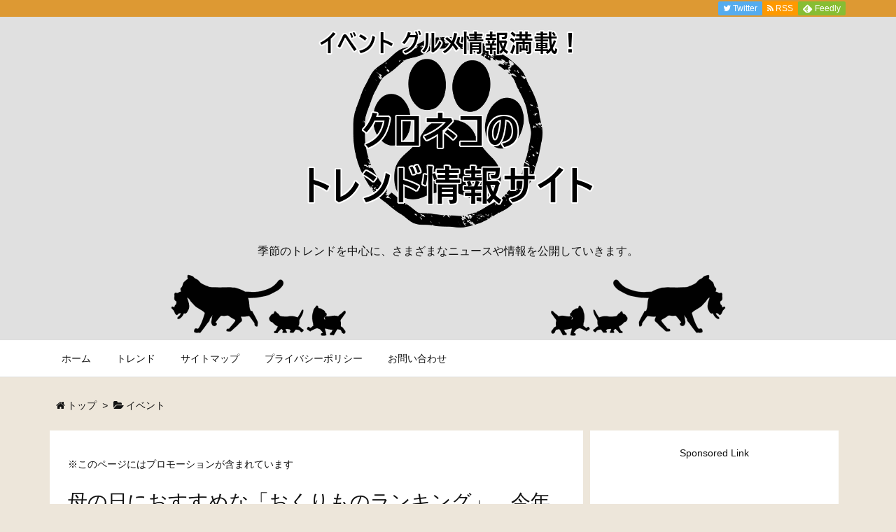

--- FILE ---
content_type: text/html; charset=UTF-8
request_url: https://kuroneko-library.com/2017/03/21/248/
body_size: 19455
content:
<!DOCTYPE html>
<html lang="ja" itemscope itemtype="http://schema.org/WebPage">
<head>
<meta charset="UTF-8" />
<meta http-equiv="X-UA-Compatible" content="IE=edge" />
<meta name="viewport" content="width=device-width, initial-scale=1, user-scalable=yes" />
<title>母の日におすすめな「おくりものランキング」　今年のプレゼントは何にする？ | クロネコのトレンド情報サイト</title>
<link rel="dns-prefetch" href="//s0.wp.com" />
<link rel="dns-prefetch" href="//s.w.org" />
<meta name="description" content="初めて母の日のプレゼントをおくる人へ・・・。 定番のプレゼントはフラワーギフトです。 お店によって飾りが異なったり、お花のアレンジが違ったものがたくさん出回るため、 選ぶのに苦労しないのが特徴です。 ..." />
<link rel="canonical" href="https://kuroneko-library.com/2017/03/21/248/" />
<link rel="shortlink" href="https://kuroneko-library.com/?p=248" />
<link rel="pingback" href="https://kuroneko-library.com/xmlrpc.php" />
<link rel="author" href="https://kuroneko-library.com/author/blackcat_ibc/" />
<link rel="alternate" type="application/rss+xml" title="クロネコのトレンド情報サイト RSS Feed" href="https://kuroneko-library.com/feed/" />
<link rel="alternate" type="application/atom+xml" title="クロネコのトレンド情報サイト Atom Feed" href="https://kuroneko-library.com/feed/atom/" />
<link rel="preload" as="font" type="font/woff2" href="//kuroneko-library.com/wp-content/themes/luxech/fonts/fontawesome-webfont.woff2" crossorigin />
<link rel="preload" as="font" type="font/woff" href="//kuroneko-library.com/wp-content/themes/luxech/fonts/icomoon/fonts/icomoon.woff" crossorigin />
<link rel="icon" href="https://kuroneko-library.com/wp-content/themes/luxech/images/favicon.ico" />
<link rel="apple-touch-icon-precomposed" href="https://kuroneko-library.com/wp-content/themes/luxech/images/apple-touch-icon-precomposed.png" />
<noscript><link rel="stylesheet" id="async-css" href="//kuroneko-library.com/wp-content/themes/luxeritas/style.async.min.css?v=1768454730" media="all" /></noscript>
<link rel="stylesheet" id="toc-screen-css" href="//kuroneko-library.com/wp-content/plugins/table-of-contents-plus/screen.min.css" media="all" />
<link rel="stylesheet" id="quads-styles-css" href="//kuroneko-library.com/wp-content/plugins/quick-adsense-reloaded/assets/css/quads.css" media="all" />
<link rel="stylesheet" id="wordpress-popular-posts-css" href="//kuroneko-library.com/wp-content/plugins/wordpress-popular-posts/style/wpp.css" media="all" />
<link rel="stylesheet" id="luxech-css" href="//kuroneko-library.com/wp-content/themes/luxech/style.min.css?v=1768454730" media="all" />
<link rel="stylesheet" id="jetpack_css-css" href="//kuroneko-library.com/wp-content/plugins/jetpack/css/jetpack.css" media="all" />
<!-- This site uses the Google Analytics by MonsterInsights plugin v6.1.7 - Using Analytics tracking - https://www.monsterinsights.com/ -->
<script data-cfasync="false">
/* Function to detect opted out users */
function __gaTrackerIsOptedOut() {
return document.cookie.indexOf(disableStr + "=true") > -1;
}
/* Disable tracking if the opt-out cookie exists. */
var disableStr = "ga-disable-UA-92057422-1";
if ( __gaTrackerIsOptedOut() ) {
window[disableStr] = true;
}
/* Opt-out function */
function __gaTrackerOptout() {
  document.cookie = disableStr + "=true; expires=Thu, 31 Dec 2099 23:59:59 UTC; path=/";
  window[disableStr] = true;
}
(function(i,s,o,g,r,a,m){i["GoogleAnalyticsObject"]=r;i[r]=i[r]||function(){
(i[r].q=i[r].q||[]).push(arguments)},i[r].l=1*new Date();a=s.createElement(o),
m=s.getElementsByTagName(o)[0];a.async=1;a.src=g;m.parentNode.insertBefore(a,m)
})(window,document,"script","//www.google-analytics.com/analytics.js","__gaTracker");
__gaTracker("create", "UA-92057422-1", "auto");
__gaTracker("set", "forceSSL", true);
__gaTracker("require", "displayfeatures");
__gaTracker("require", "linkid", "linkid.js");
__gaTracker("send","pageview");</script>
<!-- / Google Analytics by MonsterInsights -->
<script src="//kuroneko-library.com/wp-content/themes/luxeritas/js/jquery.bind.min.js"></script>
<script>
/* <![CDATA[ */
var related_posts_js_options = {"post_heading":"h4"};
/* ]]> */</script>
<script src="//kuroneko-library.com/wp-content/plugins/jetpack/modules/related-posts/related-posts.js"></script>
<script src="//kuroneko-library.com/wp-content/themes/luxeritas/js/luxe.async.min.js?v=1768454730" async defer></script>
<script src="//kuroneko-library.com/wp-content/themes/luxeritas/js/luxe.min.js?v=1768454730" async defer></script>
<script>
/* <![CDATA[ */
var monsterinsights_frontend = {"js_events_tracking":"true","is_debug_mode":"false","download_extensions":"doc,exe,js,pdf,ppt,tgz,zip,xls","inbound_paths":"","home_url":"https:\/\/kuroneko-library.com","track_download_as":"event","internal_label":"int","hash_tracking":"false"};
/* ]]> */</script>
<script src="//kuroneko-library.com/wp-content/plugins/google-analytics-for-wordpress/assets/js/frontend.min.js"></script>
<link rel="https://api.w.org/" href="https://kuroneko-library.com/wp-json/" />
<link rel="alternate" type="application/json+oembed" href="https://kuroneko-library.com/wp-json/oembed/1.0/embed?url=https%3A%2F%2Fkuroneko-library.com%2F2017%2F03%2F21%2F248%2F" />
<link rel="alternate" type="text/xml+oembed" href="https://kuroneko-library.com/wp-json/oembed/1.0/embed?url=https%3A%2F%2Fkuroneko-library.com%2F2017%2F03%2F21%2F248%2F&#038;format=xml" />
<style>img#wpstats{display:none}</style><!-- WordPress Popular Posts v3.3.4 -->
<script>
var sampling_active = 0;
var sampling_rate   = 100;
var do_request = false;
if ( !sampling_active ) {
do_request = true;
} else {
var num = Math.floor(Math.random() * sampling_rate) + 1;
do_request = ( 1 === num );
}
if ( do_request ) {
/* Create XMLHttpRequest object and set variables */
var xhr = ( window.XMLHttpRequest )
  ? new XMLHttpRequest()
  : new ActiveXObject( "Microsoft.XMLHTTP" ),
url = "https://kuroneko-library.com/wp-admin/admin-ajax.php",
params = "action=update_views_ajax&token=c35c1d76da&wpp_id=248";
/* Set request method and target URL */
xhr.open( "POST", url, true );
/* Set request header */
xhr.setRequestHeader( "Content-type", "application/x-www-form-urlencoded" );
/* Hook into onreadystatechange */
xhr.onreadystatechange = function() {
if ( 4 === xhr.readyState && 200 === xhr.status ) {
if ( window.console && window.console.log ) {
window.console.log( xhr.responseText );
}
}
};
/* Send request */
xhr.send( params );
}</script>
<!-- End WordPress Popular Posts v3.3.4 -->
<meta name="title" content="母の日におすすめな「おくりものランキング」　今年のプレゼントは何にする？ | クロネコのトレンド情報サイト" />
<meta name="description" content="初めて母の日のプレゼントをおくる人へ・・・。 定番のプレゼントはフラワーギフトです。 お店によって飾りが異なっ&hellip;" />
<!-- Jetpack Open Graph Tags -->
<meta property="og:type" content="article" />
<meta property="og:title" content="母の日におすすめな「おくりものランキング」　今年のプレゼントは何にする？" />
<meta property="og:url" content="https://kuroneko-library.com/2017/03/21/248/" />
<meta property="og:description" content="初めて母の日のプレゼントをおくる人へ・・・。 定番のプレゼントはフラワーギフトです。 お店によって飾りが異なっ&hellip;" />
<meta property="article:published_time" content="2017-03-21T07:20:12+00:00" />
<meta property="article:modified_time" content="2018-08-28T02:25:25+00:00" />
<meta property="og:site_name" content="クロネコのトレンド情報サイト" />
<meta property="og:image" content="https://kuroneko-library.com/wp-content/uploads/2017/03/725723.jpg" />
<meta property="og:image:width" content="396" />
<meta property="og:image:height" content="420" />
<meta property="og:locale" content="ja_JP" />
<meta name="twitter:image" content="https://kuroneko-library.com/wp-content/uploads/2017/03/725723.jpg?w=640" />
<meta name="twitter:card" content="summary_large_image" />
<style id="wp-custom-css">
/*
.keikoup {
background: linear-gradient(transparent 40%, #FAD5DC 40%);
padding-bottom: .2em;
font-weight:bold;
}
*/</style>
<meta name="google-site-verification" content="J0bLum97SLCkFbJyAhCSWKg-Xfy9D-E5tZ9zpPKfK3c" />
<script async src="//pagead2.googlesyndication.com/pagead/js/adsbygoogle.js"></script> 
<script> 
(adsbygoogle = window.adsbygoogle || []).push({ 
google_ad_client: "ca-pub-3987255969049195", 
enable_page_level_ads: true 
}); 
</script>

</head>
<body class="post-template-default single single-post postid-248 single-format-standard">
<div id="header" itemscope itemtype="https://schema.org/WPHeader">
<header>
<div id="head-in">
<div class="head-cover">
<div class="info" itemscope itemtype="http://schema.org/WebSite">
<p class="sitename"><a href="https://kuroneko-library.com/" itemprop="url"><img src="http://kuroneko-library.com/wp-content/uploads/2018/04/77d0d6a051d6497df8380beb1c9e20b3.png" alt="クロネコのトレンド情報サイト" width="" height="" itemprop="image" /><meta itemprop="name about" content="クロネコのトレンド情報サイト" /></a></p>
<p class="desc" itemprop="alternativeHeadline">季節のトレンドを中心に、さまざまなニュースや情報を公開していきます。</p>
</div><!--/.info-->
<div class="logo-up"><img src="http://kuroneko-library.com/wp-content/uploads/2018/04/logo2.png" alt="母の日におすすめな「おくりものランキング」　今年のプレゼントは何にする？" width="" height="" /></div>
</div><!--/.head-cover-->
<nav itemscope itemtype="http://schema.org/SiteNavigationElement">
<div id="nav">
<div id="gnavi">
<div class="menu-6%e6%9c%88-container"><ul id="menu-6%e6%9c%88" class="menu clearfix"><li id="menu-item-1070" class="menu-item menu-item-type-custom menu-item-object-custom menu-item-home menu-item-1070"><a itemprop="url" href="http://kuroneko-library.com"><span itemprop="name">ホーム</span></a></li>
<li id="menu-item-1071" class="menu-item menu-item-type-taxonomy menu-item-object-category menu-item-1071"><a itemprop="url" href="https://kuroneko-library.com/category/%e3%83%88%e3%83%ac%e3%83%b3%e3%83%89/"><span itemprop="name">トレンド</span></a></li>
<li id="menu-item-1072" class="menu-item menu-item-type-post_type menu-item-object-page menu-item-1072"><a itemprop="url" href="https://kuroneko-library.com/page-63/"><span itemprop="name">サイトマップ</span></a></li>
<li id="menu-item-1073" class="menu-item menu-item-type-post_type menu-item-object-page menu-item-1073"><a itemprop="url" href="https://kuroneko-library.com/367-2/"><span itemprop="name">プライバシーポリシー</span></a></li>
<li id="menu-item-1074" class="menu-item menu-item-type-post_type menu-item-object-page menu-item-1074"><a itemprop="url" href="https://kuroneko-library.com/page-59/"><span itemprop="name">お問い合わせ</span></a></li></ul></div><div id="data-prev" data-prev="https://kuroneko-library.com/2017/03/20/235/"></div>
<div id="data-next" data-next="https://kuroneko-library.com/2017/03/24/post-254/"></div>
<ul class="mobile-nav">
<li class="mob-menu"><i class="fa fa-list fa-fw"></i><p>Menu</p></li>
<li class="mob-side"><i class="fa fa-exchange"></i><p>Sidebar</p></li>
<li class="mob-prev"><i>&laquo;</i><p>Prev</p></li>
<li class="mob-next"><i>&raquo;</i><p>Next</p></li>
<li class="mob-search"><i class="fa fa-search"></i><p>Search</p></li>
</ul>
</div><!--/#gnavi-->
<div class="cboth"></div>
</div><!--/#nav-->
<div class="band">
<div id="head-band">
<div class="band-menu">
<ul><li><span class="snsf twitter"><a href="//twitter.com/Kuroneko_ibc" target="_blank" title="Twitter" rel="nofollow" itemprop="sameAs url">&nbsp;<i class="fa fa-twitter"></i>&nbsp;<span class="fname">Twitter</span>&nbsp;</a></span></li>
<li><span class="snsf rss"><a href="https://kuroneko-library.com/feed/" target="_blank" title="RSS" rel="nofollow" itemprop="sameAs url">&nbsp;<i class="fa fa-rss"></i>&nbsp;<span class="fname">RSS</span>&nbsp;</a></span></li>
<li><span class="snsf feedly"><a href="//feedly.com/index.html#subscription/feed/https%3A%2F%2Fkuroneko-library.com%2Ffeed%2F" target="_blank" title="Feedly" rel="nofollow" itemprop="sameAs url">&nbsp;<i class="ico-feedly"></i>&nbsp;<span class="fname">Feedly</span>&nbsp;</a></span></li>
</ul>
</div>
</div><!--/#head-band-->
</div><!--/.band-->
</nav>
</div><!--/#head-in-->
</header>
</div><!--/#header-->
<div class="container">
<div itemprop="breadcrumb">
<ol id="breadcrumb" itemscope itemtype="http://schema.org/BreadcrumbList">
<li itemscope itemtype="http://schema.org/ListItem" itemprop="itemListElement"><i class="fa fa-home fa-fw"></i><a itemprop="item" href="https://kuroneko-library.com/"><span itemprop="name">トップ</span></a><meta itemprop="position" content="1" /><i class="arrow">&gt;</i></li><li itemscope itemtype="http://schema.org/ListItem" itemprop="itemListElement"><i class="fa fa-folder-open"></i><a itemprop="item" href="https://kuroneko-library.com/category/%e3%82%a4%e3%83%99%e3%83%b3%e3%83%88/"><span itemprop="name">イベント</span></a><meta itemprop="position" content="2" /></li></ol><!--/breadcrumb-->
</div>
<div id="primary" class="clearfix">
<div id="main">
<main>
<article>
<div id="core" class="grid">
<div itemprop="mainEntityOfPage" id="post-248" class="post post-248 type-post status-publish format-standard has-post-thumbnail hentry category-2 category-6">
<div id="text-6" class="widget post-title-upper widget_text">			<div class="textwidget">※このページにはプロモーションが含まれています</div>
		</div><h1 class="entry-title" itemprop="headline name">母の日におすすめな「おくりものランキング」　今年のプレゼントは何にする？</h1>

<div class="clearfix">

<div class="center"><span style="font-size: 14px;">Sponsored Link</span></div>
<center>
<style>
.my_adslot { width: 712px; height: 90px; }
@media(max-width: 727px) { .my_adslot { width: 320px; height: 100px; } }
@media(max-width: 335px) { .my_adslot { width: 320px; height: 100px; } }
</style>
<script async src="//pagead2.googlesyndication.com/pagead/js/adsbygoogle.js"></script>
<!-- pcsp_kuroneko_kijititleunder_712x90/320x100 -->
<ins class="adsbygoogle my_adslot"
style="display:block"
data-ad-client="ca-pub-3987255969049195"
data-ad-slot="9445533468"></ins>
<script>
(adsbygoogle = window.adsbygoogle || []).push({});
</script>
</center>
    
<p class="meta"><i class="fa fa-clock-o"></i><span class="date published"><time class="entry-date updated" datetime="2017-03-21T16:20:12+00:00" itemprop="datePublished">2017年3月21日</time></span><i class="fa fa-repeat"></i><span class="date"><meta itemprop="dateModified" content="2018-08-28T11:25:25+00:00">2018年8月28日</span><i class="fa fa-folder"></i><span class="category" itemprop="keywords"><a href="https://kuroneko-library.com/category/%e3%82%a4%e3%83%99%e3%83%b3%e3%83%88/">イベント</a>, <a href="https://kuroneko-library.com/category/%e3%82%a4%e3%83%99%e3%83%b3%e3%83%88/%e6%af%8d%e3%81%ae%e6%97%a5/">母の日</a></span></p><aside>
<div id="sns-tops">
<div class="sns-n">
<ul class="snsb clearfix">
<!--twitter-->
<li class="twitter">
<a href="//twitter.com/share" class="twitter-share-button" data-url="https://kuroneko-library.com/2017/03/21/248/" data-text="母の日におすすめな「おくりものランキング」　今年のプレゼントは何にする？ | クロネコのトレンド情報サイト">Tweet</a>
<script src="//platform.twitter.com/widgets.js"></script>
</li>
<!--facebook-->
<li class="facebook">
<div class="fb-like" data-href="https://kuroneko-library.com/2017/03/21/248/" data-layout="button_count" data-action="like" data-size="small" data-show-faces="false" data-share="true"></div>
</li>
<!--google+1-->
<li class="google">
<script src="//apis.google.com/js/plusone.js"></script>
<div class="g-plusone" data-size="medium" data-width="120" data-href="https://kuroneko-library.com/2017/03/21/248/"></div>
</li>
<!--hatena-->
<li class="hatena">
<a href="//b.hatena.ne.jp/entry/https://kuroneko-library.com/2017/03/21/248/" class="hatena-bookmark-button" data-hatena-bookmark-title="母の日におすすめな「おくりものランキング」　今年のプレゼントは何にする？ | クロネコのトレンド情報サイト" data-hatena-bookmark-layout="simple-balloon" title="このエントリーをはてなブックマークに追加"><img src="//b.st-hatena.com/images/entry-button/button-only.gif" alt="このエントリーをはてなブックマークに追加" style="border: none;" /></a>
<script src="//b.st-hatena.com/js/bookmark_button.js" async="async"></script>
</li>
<!--pocket-->
<li class="pocket">
<a data-pocket-label="pocket" data-pocket-count="horizontal" class="pocket-btn" data-lang="en"></a>
<script>!function(d,i){if(!d.getElementById(i)){var j=d.createElement("script");j.id=i;j.src="//widgets.getpocket.com/v1/j/btn.js?v=1";var w=d.getElementById(i);d.body.appendChild(j);}}(document,"pocket-btn-js");</script>
</li>
</ul>
<div class="clearfix"></div>
</div><!--/.sns-n-->
</div>
</aside>
<p>初めて母の日のプレゼントをおくる人へ・・・。</p>
<p>定番のプレゼントはフラワーギフトです。<br />
お店によって飾りが異なったり、お花のアレンジが違ったものがたくさん出回るため、<br />
選ぶのに苦労しないのが特徴です。<br />
ただ、お店の在庫が異なるため前日や当日に準備しようとすると、<br />
購入した買ったお花が売り切れていたりします。</p>
<p>もちろん、お花以外のプレゼントでもいいので、<br />
お母さんが喜びそうなものを購入しましょう。</p>
<p>お花に限らず、プレゼントを選ぶときは予約したり、余裕を持って購入することをオススメします。</p>
<p>
<!-- WP QUADS Content Ad Plugin v. 1.5.1 -->
<div class="quads-location quads-ad1" id="quads-ad1" style="float:none;margin:0px;">
<div class="uniadbox" style="max-width:650px;margin:0px auto;">
<div style="float:left;padding-right:10px;"><div class="center"><span style="font-size: 14px;">Sponsored Link</span>
<style>
.my_adslot2 { width: 300px; height: 250px; }
@media(max-width: 727px) { .my_adslot2 { width: 336px; height: 280px; } }
@media(max-width: 335px) { .my_adslot2 { width: 336px; height: 280px; } }
</style>
<script async src="//pagead2.googlesyndication.com/pagead/js/adsbygoogle.js"></script>
<!-- pcsp_kuroneko_kijitableleft_300x250/336x280 -->
<ins class="adsbygoogle my_adslot2"
style="display:block"
data-ad-client="ca-pub-3987255969049195"
data-ad-slot="1355344351"></ins>
<script>
(adsbygoogle = window.adsbygoogle || []).push({});
</script>
</div></div>
<div style="float:left;padding-right:10px;"><div class="center"><span style="font-size: 14px;">Sponsored Link</span>
<style>
.my_adslot3 { width: 300px; height: 250px; }
@media(max-width: 727px) { .my_adslot3 { width: 1px; height: 1px; } }
@media(max-width: 335px) { .my_adslot3 { width: 1px; height: 1px; } }
</style>
<script async src="//pagead2.googlesyndication.com/pagead/js/adsbygoogle.js"></script>
<!-- pcsp_kuroneko_kijitableright_300x250/表示無 -->
<ins class="adsbygoogle my_adslot3"
style="display:block"
data-ad-client="ca-pub-3987255969049195"
data-ad-slot="7729181018"></ins>
<script>
(adsbygoogle = window.adsbygoogle || []).push({});
</script>
</div></div>
</div>
<div style="clear:both;"></div>
</div>
<br />
<div id="toc_container" class="toc_white no_bullets"><p class="toc_title">目次</p><ul class="toc_list"><li><a href="#i"><span class="toc_number toc_depth_1">1</span> 母の日にオススメなプレゼントランキング</a><ul><li><a href="#i-2"><span class="toc_number toc_depth_2">1.1</span> フラワーギフト</a></li><li><a href="#i-3"><span class="toc_number toc_depth_2">1.2</span> スイーツ</a></li><li><a href="#i-4"><span class="toc_number toc_depth_2">1.3</span> 外食</a></li><li><a href="#i-5"><span class="toc_number toc_depth_2">1.4</span> 旅行</a></li><li><a href="#i-6"><span class="toc_number toc_depth_2">1.5</span> お手伝い</a><ul><li><a href="#i-7"><span class="toc_number toc_depth_3">1.5.1</span> 朝</a></li><li><a href="#i-8"><span class="toc_number toc_depth_3">1.5.2</span> 昼</a></li><li><a href="#i-9"><span class="toc_number toc_depth_3">1.5.3</span> 夜</a></li></ul></li><li><a href="#i-10"><span class="toc_number toc_depth_2">1.6</span> キッチン便利グッズ</a></li><li><a href="#i-11"><span class="toc_number toc_depth_2">1.7</span> おわりに</a></li><li><a href="#i-12"><span class="toc_number toc_depth_2">1.8</span> オススメの記事一覧</a></li></ul></li></ul></div>
</p>
<h2><span id="i">母の日にオススメなプレゼントランキング</span></h2>
<p>今回は母の日にプレゼントすると喜ばれるおくりものをランキング形式で紹介していきます。</p>
<p><span style="font-size: 24px;">1位</span></p>
<h3><span id="i-2">フラワーギフト</span></h3>
<p><img data-attachment-id="259" data-permalink="https://kuroneko-library.com/2017/03/21/248/attachment/096103/" data-orig-file="https://kuroneko-library.com/wp-content/uploads/2017/03/096103-e1490265578420.jpg" data-orig-size="421,420" data-comments-opened="1" data-image-meta="{&quot;aperture&quot;:&quot;0&quot;,&quot;credit&quot;:&quot;&quot;,&quot;camera&quot;:&quot;&quot;,&quot;caption&quot;:&quot;&quot;,&quot;created_timestamp&quot;:&quot;0&quot;,&quot;copyright&quot;:&quot;&quot;,&quot;focal_length&quot;:&quot;0&quot;,&quot;iso&quot;:&quot;0&quot;,&quot;shutter_speed&quot;:&quot;0&quot;,&quot;title&quot;:&quot;&quot;,&quot;orientation&quot;:&quot;0&quot;}" data-image-title="母の日のフラワーギフト" data-image-description="" data-medium-file="https://kuroneko-library.com/wp-content/uploads/2017/03/096103-300x300.jpg" data-large-file="https://kuroneko-library.com/wp-content/uploads/2017/03/096103-e1490265578420.jpg" class="alignnone size-full wp-image-259" src="https://kuroneko-library.com/wp-content/uploads/2017/03/096103.jpg" alt="フラワーギフト" width="560" height="559" /><br />
母の日の定番といったらやっぱりこれですね。<br />
アンケートによると、40代～70代までのお母さんがもらってうれしいもの<br />
という結果が出ています。</p>
<p>カーネーション＝母の日というイメージが定着しており、<br />
これからも母の日のプレゼントとして選ばれることでしょう。</p>
<p>中には、送る人が自分らしく選んだり、お母さんが好きそうなお花を選ぶ人という人が<br />
最近になって増え始めています。<br />
なので、カーネーションは母の日の定番ですが、他にもバラ、ユリ、アジサイなど<br />
鮮やかな色のお花をプレゼントすることもあるそうです。</p>
<p>唯一の欠点はいつまでも残らずにいずれ枯れてしまうことでしょうか。<br />
しかし、ほとんどの人が<br />
もらった時の心が華やかになる瞬間が好き<br />
という感情を抱いているので心配しなくてもいいでしょう。</p>
<p>お花と一緒にメッセージカードを添えてあげてもいいですね。</p>
<p>また、永久にお花を残しておいてあげたい方や、お母さんがお花の世話を出来るかなどの<br />
心配があるのでしたら半永久的に枯れないプリザーブドフラワーがオススメです。<br />
<span style="font-size: 18px;"><a href="https://kuroneko-library.com/2017/03/16/post-216/">母の日や誕生日のプレゼントにも人気な、プリザーブドフラワーとはどんなもの？</a></span><br />
<span style="font-size: 18px;"><a href="https://kuroneko-library.com/2017/03/18/post-227/">【母の日のプレゼントに最適】予算1万円で購入できるプリザーブドフラワー１０選</a></span></p>
<p><span style="font-size: 24px;">2位</span></p>
<h3><span id="i-3">スイーツ</span></h3>
<p><img data-attachment-id="260" data-permalink="https://kuroneko-library.com/2017/03/21/248/attachment/724282/" data-orig-file="https://kuroneko-library.com/wp-content/uploads/2017/03/724282.jpg" data-orig-size="560,368" data-comments-opened="1" data-image-meta="{&quot;aperture&quot;:&quot;0&quot;,&quot;credit&quot;:&quot;&quot;,&quot;camera&quot;:&quot;&quot;,&quot;caption&quot;:&quot;&quot;,&quot;created_timestamp&quot;:&quot;0&quot;,&quot;copyright&quot;:&quot;&quot;,&quot;focal_length&quot;:&quot;0&quot;,&quot;iso&quot;:&quot;0&quot;,&quot;shutter_speed&quot;:&quot;0&quot;,&quot;title&quot;:&quot;&quot;,&quot;orientation&quot;:&quot;0&quot;}" data-image-title="カステラ" data-image-description="" data-medium-file="https://kuroneko-library.com/wp-content/uploads/2017/03/724282-300x197.jpg" data-large-file="https://kuroneko-library.com/wp-content/uploads/2017/03/724282.jpg" class="alignnone size-full wp-image-260" src="https://kuroneko-library.com/wp-content/uploads/2017/03/724282.jpg" alt="カステラの写真" width="560" height="368" srcset="https://kuroneko-library.com/wp-content/uploads/2017/03/724282.jpg 560w, https://kuroneko-library.com/wp-content/uploads/2017/03/724282-300x197.jpg 300w, https://kuroneko-library.com/wp-content/uploads/2017/03/724282-530x348.jpg 530w" sizes="(max-width: 560px) 100vw, 560px" /><br />
スイーツのプレゼントは普段忙しいお母さんとあまり話せていない方に特にオススメします。</p>
<p>年に1回の特別な日なのでいつものことに変化を付けてあげるのがいいと思います。</p>
<p>例えば・・・<br />
ふだん購入することがないちょっと高級なショップで購入してみたり、<br />
一度食べさせてあげたかったが値段が高くて購入できなかったスイーツなど</p>
<p>いつも出来ないことをしてあげて特別な1日として演出してあげましょう。</p>
<p>甘いスイーツを食卓に並べて、お母さんと一緒に食べればきっと話が弾みますよ。<br />
コミュニケーションを取るということは家族の間でも大切ですね。</p>
<p>ショップで購入する以外にも、自分でスイーツを作ってみるという方法もあります。<br />
最近では材料が100円ショップで購入できますし、クックパッドなどのレシピサイトで<br />
簡単かつ本格的なレシピが紹介されています。<br />
本当に誰でも作れるので一度試してみてはいかがですか？</p>
<p>スイーツだけじゃなんかさびしいなぁと思う方もいると思います。<br />
より華やかさを出すために、お花も一緒に添えてプレゼントしてみるのもいいでしょう。<br />
最近ではお花とスイーツがセットになったプレゼントも販売されているので、<br />
参考にしてみてはいかがですか？</p>
<p><span style="font-size: 18px;"><a href="https://kuroneko-library.com/2017/03/27/post-280/">母の日にお花をプレゼントするときはスイーツとセットでプレゼントしよう！</a></span></p>
<p><span style="font-size: 24px;">3位</span></p>
<h3><span id="i-4">外食</span></h3>
<p><img data-attachment-id="264" data-permalink="https://kuroneko-library.com/2017/03/21/248/attachment/095030/" data-orig-file="https://kuroneko-library.com/wp-content/uploads/2017/03/095030.jpg" data-orig-size="560,420" data-comments-opened="1" data-image-meta="{&quot;aperture&quot;:&quot;0&quot;,&quot;credit&quot;:&quot;&quot;,&quot;camera&quot;:&quot;&quot;,&quot;caption&quot;:&quot;&quot;,&quot;created_timestamp&quot;:&quot;0&quot;,&quot;copyright&quot;:&quot;&quot;,&quot;focal_length&quot;:&quot;0&quot;,&quot;iso&quot;:&quot;0&quot;,&quot;shutter_speed&quot;:&quot;0&quot;,&quot;title&quot;:&quot;&quot;,&quot;orientation&quot;:&quot;0&quot;}" data-image-title="食事" data-image-description="" data-medium-file="https://kuroneko-library.com/wp-content/uploads/2017/03/095030-300x225.jpg" data-large-file="https://kuroneko-library.com/wp-content/uploads/2017/03/095030.jpg" class="alignnone size-full wp-image-264" src="https://kuroneko-library.com/wp-content/uploads/2017/03/095030.jpg" alt="ディナーを楽しむ" width="560" height="420" srcset="https://kuroneko-library.com/wp-content/uploads/2017/03/095030.jpg 560w, https://kuroneko-library.com/wp-content/uploads/2017/03/095030-300x225.jpg 300w, https://kuroneko-library.com/wp-content/uploads/2017/03/095030-530x398.jpg 530w" sizes="(max-width: 560px) 100vw, 560px" /><br />
幅広い年齢でもらってうれしいとされているものが外食となっています。</p>
<p>理由は、お母さんとしては食事を作る準備、後片付けから開放されるためです。</p>
<p>料理も普段とは違ったプロの食事を楽しめるため、<br />
非日常を感じさせてあげるのには、うってつけなプレゼントですね。</p>
<p>食事といってもプレゼントする方法はたくさんありますが、その中でも定番なのは<br />
ディナーレストランに外食に行くこととギフト券をプレゼントしてあげることが挙げられます。</p>
<p>レストランに限っては価格が比較的安いランチでもいいのではないかと思いますが、<br />
ディナーのほうが夜景を見ながら食べれて、ゆったりとした空間で食事を満喫できます。<br />
こういう細かいことを気遣ってあげるとお母さんとしてもうれしいのではないでしょうか？<br />
どうせプレゼントするなら大きくプレゼントしましょう。</p>
<p>ちなみにギフト券であればいつでも好きな時間に行けるので、忙しいお母さんにはオススメです。<br />
ただ、ギフト券の紙切れ1枚では寂しいので小さなお花も一緒にプレゼントしてあげると<br />
より雰囲気が出ていいでしょう。</p>
<p><span style="font-size: 18px;"><a href="https://kuroneko-library.com/2017/03/26/post-273/">母の日や誕生日など・・・素敵な記念日はレストランで！</a></span></p>
<p><span style="font-size: 24px;">4位</span></p>
<h3><span id="i-5">旅行</span></h3>
<p><img data-attachment-id="263" data-permalink="https://kuroneko-library.com/2017/03/21/248/attachment/483268/" data-orig-file="https://kuroneko-library.com/wp-content/uploads/2017/03/483268.jpg" data-orig-size="560,420" data-comments-opened="1" data-image-meta="{&quot;aperture&quot;:&quot;0&quot;,&quot;credit&quot;:&quot;&quot;,&quot;camera&quot;:&quot;&quot;,&quot;caption&quot;:&quot;&quot;,&quot;created_timestamp&quot;:&quot;0&quot;,&quot;copyright&quot;:&quot;&quot;,&quot;focal_length&quot;:&quot;0&quot;,&quot;iso&quot;:&quot;0&quot;,&quot;shutter_speed&quot;:&quot;0&quot;,&quot;title&quot;:&quot;&quot;,&quot;orientation&quot;:&quot;0&quot;}" data-image-title="旅行" data-image-description="" data-medium-file="https://kuroneko-library.com/wp-content/uploads/2017/03/483268-300x225.jpg" data-large-file="https://kuroneko-library.com/wp-content/uploads/2017/03/483268.jpg" class="alignnone size-full wp-image-263" src="https://kuroneko-library.com/wp-content/uploads/2017/03/483268.jpg" alt="旅行にお出かけ" width="560" height="420" srcset="https://kuroneko-library.com/wp-content/uploads/2017/03/483268.jpg 560w, https://kuroneko-library.com/wp-content/uploads/2017/03/483268-300x225.jpg 300w, https://kuroneko-library.com/wp-content/uploads/2017/03/483268-530x398.jpg 530w" sizes="(max-width: 560px) 100vw, 560px" /><br />
主に年齢が60～70代ぐらいのお母さんに人気なのが旅行のギフトです。</p>
<p>プレゼントするなら、ぜひ温泉旅行に連れて行ってあげましょう。</p>
<p>日付を決めて旅館を決めたり、プランを立てたり・・・といろいろ準備が大変なのが欠点ですが、<br />
ゆったりと温泉に浸かって、美味しいご飯を食べることができたりと<br />
家事で疲れているお母さんが日々の疲れを癒すにはとてもオススメです。</p>
<p>都合が合えば一緒に行くことを想定してプレゼントすれば、交流を深めることも出来ますね。</p>
<p>ちなみに旅行用のギフト券やカタログギフトは旅行慣れしたお母さんに最適です。<br />
あまり遠出をしないお母さんにギフト券を渡してしまうと、<br />
<span style="font-size: 20px; background-color: #ffffff;">どうやってつかえばいいのだろう？</span><br />
と迷ってしまい、結局期限切れで使えなくなったということもありえます。</p>
<p><span style="font-size: 18px;"><span style="font-size: 18px;"><a href="https://kuroneko-library.com/2017/03/20/235/">今年の母の日は温泉旅行をプレゼントしませんか？</a></span></span></p>
<p><span style="font-size: 24px;">5位</span></p>
<h3><span id="i-6">お手伝い</span></h3>
<p><img data-attachment-id="261" data-permalink="https://kuroneko-library.com/2017/03/21/248/attachment/685239/" data-orig-file="https://kuroneko-library.com/wp-content/uploads/2017/03/685239.jpg" data-orig-size="560,444" data-comments-opened="1" data-image-meta="{&quot;aperture&quot;:&quot;0&quot;,&quot;credit&quot;:&quot;&quot;,&quot;camera&quot;:&quot;&quot;,&quot;caption&quot;:&quot;&quot;,&quot;created_timestamp&quot;:&quot;0&quot;,&quot;copyright&quot;:&quot;&quot;,&quot;focal_length&quot;:&quot;0&quot;,&quot;iso&quot;:&quot;0&quot;,&quot;shutter_speed&quot;:&quot;0&quot;,&quot;title&quot;:&quot;&quot;,&quot;orientation&quot;:&quot;0&quot;}" data-image-title="お手伝い" data-image-description="" data-medium-file="https://kuroneko-library.com/wp-content/uploads/2017/03/685239-300x238.jpg" data-large-file="https://kuroneko-library.com/wp-content/uploads/2017/03/685239.jpg" class="alignnone size-full wp-image-261" src="https://kuroneko-library.com/wp-content/uploads/2017/03/685239.jpg" alt="お手伝いをして親孝行" width="560" height="444" srcset="https://kuroneko-library.com/wp-content/uploads/2017/03/685239.jpg 560w, https://kuroneko-library.com/wp-content/uploads/2017/03/685239-300x238.jpg 300w, https://kuroneko-library.com/wp-content/uploads/2017/03/685239-530x420.jpg 530w" sizes="(max-width: 560px) 100vw, 560px" /><br />
これは、けっこうシンプルですがお母さんにとっては嬉しいのではないでしょうか？</p>
<p>お母さんは毎日とてつもない量の仕事をしています。</p>
<p>それが家事です。</p>
<p>家事から解放させてあげることが出来ますし、苦労も知ることが出来る良い機会でもあります。</p>
<p>具体的な例としては・・・</p>
<h4><span id="i-7">朝</span></h4>
<p>パンを使った料理（サンドイッチやフレンチトーストなど）がオススメです。<br />
あとは、部屋の掃除やお洗濯など自分が出来そうなことをたくさん取り組んでみましょう。</p>
<h4><span id="i-8">昼</span></h4>
<p>スパゲティやラーメンなど麺類が比較的簡単です。<br />
お母さんに買い物するものを聞いて、買出しにも行ってあげます。</p>
<h4><span id="i-9">夜</span></h4>
<p>少し手間がかかる料理にチャレンジしてみましょう。<br />
具体的にはカレーや魚のホイル焼きなどですね。</p>
<p>料理をするのは苦手だ・・・。でも挑戦してみたいという人は、<br />
スイーツの項目でも紹介したクックパッドなどのレシピを参考にするといいでしょう。</p>
<p>ただ、料理で失敗してしまい、逆に苦労をかけてしまわないように<br />
自分が出来そうな簡単な料理を選んでください。</p>
<p>もちろんご飯のあと片付けも忘れずに！<br />
そして、1日の最後に一言「ありがとう」と伝えてあげましょう。</p>
<p><span style="font-size: 24px;">6位</span></p>
<h3><span id="i-10">キッチン便利グッズ</span></h3>
<p><img data-attachment-id="262" data-permalink="https://kuroneko-library.com/2017/03/21/248/attachment/724998/" data-orig-file="https://kuroneko-library.com/wp-content/uploads/2017/03/724998.jpg" data-orig-size="560,420" data-comments-opened="1" data-image-meta="{&quot;aperture&quot;:&quot;0&quot;,&quot;credit&quot;:&quot;&quot;,&quot;camera&quot;:&quot;&quot;,&quot;caption&quot;:&quot;&quot;,&quot;created_timestamp&quot;:&quot;0&quot;,&quot;copyright&quot;:&quot;&quot;,&quot;focal_length&quot;:&quot;0&quot;,&quot;iso&quot;:&quot;0&quot;,&quot;shutter_speed&quot;:&quot;0&quot;,&quot;title&quot;:&quot;&quot;,&quot;orientation&quot;:&quot;0&quot;}" data-image-title="キッチングッズ" data-image-description="" data-medium-file="https://kuroneko-library.com/wp-content/uploads/2017/03/724998-300x225.jpg" data-large-file="https://kuroneko-library.com/wp-content/uploads/2017/03/724998.jpg" class="alignnone size-full wp-image-262" src="https://kuroneko-library.com/wp-content/uploads/2017/03/724998.jpg" alt="キッチンの便利なグッズたち" width="560" height="420" srcset="https://kuroneko-library.com/wp-content/uploads/2017/03/724998.jpg 560w, https://kuroneko-library.com/wp-content/uploads/2017/03/724998-300x225.jpg 300w, https://kuroneko-library.com/wp-content/uploads/2017/03/724998-530x398.jpg 530w" sizes="(max-width: 560px) 100vw, 560px" /><br />
最近では技術が進み、料理の手助けになる便利な道具が登場してきています。</p>
<p>どこのお店でも購入できるので、いろんな道具をセットでプレゼントしてみてはいかがですか？</p>
<p>特に、毎年同じプレゼントをあげているため、今年は違うものをあげたい！とか<br />
なかなかプレゼントするものが決まらないという人にオススメです。</p>
<p>毎日美味しいご飯を作ってくれる料理が好きなお母さんにとっては、<br />
もらって嬉しいプレゼントではないでしょうか？</p>
<p>目安としては2～3種類の道具をプレゼントしましょう。<br />
あまり多すぎてもしまう場所がなくて困ってしまいますからね。</p>
<p><span style="font-size: 18px;"><a href="https://kuroneko-library.com/2017/03/24/post-254/">母の日のプレゼントに！便利なキッチングッズ10選</a></span></p>
<h3><span id="i-11">おわりに</span></h3>
<p>いかがでしたか？</p>
<p>今年の母の日はいつもより奮発してプレゼントしてみませんか？<br />
きっと、お母さんも喜んで日ごろの疲れを忘れることが出来るでしょう。</p>
<p>また、6月には父の日があります。<br />
こちらも忘れずにプレゼントをしてくださいね。</p>

<!-- WP QUADS Content Ad Plugin v. 1.5.1 -->
<div class="quads-location quads-ad2" id="quads-ad2" style="float:none;margin:0px;">
<div class="uniadbox" style="max-width:650px;margin:0px auto;">
<div style="float:left;padding-right:10px;"><div class="center"><span style="font-size: 14px;">Sponsored Link</span>
<style>
.my_adslot4 { width: 300px; height: 250px; }
@media(max-width: 727px) { .my_adslot4 { width: 336px; height: 280px; } }
@media(max-width: 335px) { .my_adslot4 { width: 336px; height: 280px; } }
</style>
<script async src="//pagead2.googlesyndication.com/pagead/js/adsbygoogle.js"></script>
<!-- pcsp_kuroneko_kijitunderleft_300x250/336x280 -->
<ins class="adsbygoogle my_adslot4"
style="display:block"
data-ad-client="ca-pub-3987255969049195"
data-ad-slot="6627798433"></ins>
<script>
(adsbygoogle = window.adsbygoogle || []).push({});
</script>
</div></div>
<div style="float:left;padding-right:10px;"><div class="center"><span style="font-size: 14px;">Sponsored Link</span>
<style>
.my_adslot5 { width: 300px; height: 250px; }
@media(max-width: 727px) { .my_adslot5 { width: 1px; height: 1px; } }
@media(max-width: 335px) { .my_adslot5 { width: 1px; height: 1px; } }
</style>
<script async src="//pagead2.googlesyndication.com/pagead/js/adsbygoogle.js"></script>
<!-- pcsp_kuroneko_kijitunderleft_300x250/表示無 -->
<ins class="adsbygoogle my_adslot5"
style="display:block"
data-ad-client="ca-pub-3987255969049195"
data-ad-slot="2688553429"></ins>
<script>
(adsbygoogle = window.adsbygoogle || []).push({});
</script>
</div></div>
</div>
<div style="clear:both;"></div>
</div>


<div style="font-size:0px;height:0px;line-height:0px;margin:0;padding:0;clear:both"></div>
<div id='jp-relatedposts' class='jp-relatedposts' >
	<h3 class="jp-relatedposts-headline"><span id="i-12"><em>オススメの記事一覧</em></span></h3>
</div></div>
<div class="meta-box">
<p class="vcard author"><i class="fa fa-pencil"></i>Posted by <span class="fn" itemprop="editor author creator copyrightHolder"><a href="https://kuroneko-library.com/author/blackcat_ibc/">blackcat_ibc</a></span></p>
</div><!--/.meta-box-->
<hr /></div><!--/.post-->
<aside>
<div class="sns-msg" ><h2>よろしければシェアお願いします</h2></div>
<aside>
<div id="sns-bottoms">
<div class="snsf-c">
<ul class="snsfb clearfix">
<!--twitter-->
<li class="twitter"><a href="//twitter.com/share?text=%E6%AF%8D%E3%81%AE%E6%97%A5%E3%81%AB%E3%81%8A%E3%81%99%E3%81%99%E3%82%81%E3%81%AA%E3%80%8C%E3%81%8A%E3%81%8F%E3%82%8A%E3%82%82%E3%81%AE%E3%83%A9%E3%83%B3%E3%82%AD%E3%83%B3%E3%82%B0%E3%80%8D%E3%80%80%E4%BB%8A%E5%B9%B4%E3%81%AE%E3%83%97%E3%83%AC%E3%82%BC%E3%83%B3%E3%83%88%E3%81%AF%E4%BD%95%E3%81%AB%E3%81%99%E3%82%8B%EF%BC%9F%20%7C%20%E3%82%AF%E3%83%AD%E3%83%8D%E3%82%B3%E3%81%AE%E3%83%88%E3%83%AC%E3%83%B3%E3%83%89%E6%83%85%E5%A0%B1%E3%82%B5%E3%82%A4%E3%83%88&amp;url=https://kuroneko-library.com/2017/03/21/248/" title="Tweet" target="_blank" rel="nofollow"><i class="fa fa-twitter">&nbsp;</i><span class="snsname">Twitter</span></a></li>
<!--facebook-->
<li class="facebook"><a href="//www.facebook.com/sharer/sharer.php?u=https://kuroneko-library.com/2017/03/21/248/&amp;t=%E6%AF%8D%E3%81%AE%E6%97%A5%E3%81%AB%E3%81%8A%E3%81%99%E3%81%99%E3%82%81%E3%81%AA%E3%80%8C%E3%81%8A%E3%81%8F%E3%82%8A%E3%82%82%E3%81%AE%E3%83%A9%E3%83%B3%E3%82%AD%E3%83%B3%E3%82%B0%E3%80%8D%E3%80%80%E4%BB%8A%E5%B9%B4%E3%81%AE%E3%83%97%E3%83%AC%E3%82%BC%E3%83%B3%E3%83%88%E3%81%AF%E4%BD%95%E3%81%AB%E3%81%99%E3%82%8B%EF%BC%9F%20%7C%20%E3%82%AF%E3%83%AD%E3%83%8D%E3%82%B3%E3%81%AE%E3%83%88%E3%83%AC%E3%83%B3%E3%83%89%E6%83%85%E5%A0%B1%E3%82%B5%E3%82%A4%E3%83%88" title="Share on Facebook" target="_blank" rel="nofollow"><i class="fa fa-facebook">&nbsp;</i><span class="snsname">Facebook</span></a></li>
<!--google+1-->
<li class="google"><a href="//plus.google.com/share?url=https://kuroneko-library.com/2017/03/21/248/" onclick="javascript:window.open(this.href, '', 'menubar=no,toolbar=no,resizable=yes,scrollbars=yes,height=600,width=600');return false;" title="Google+" target="_blank" rel="nofollow"><i class="fa fa-google-plus">&nbsp;</i><span class="snsname">Google+</span></a></li>
<!--hatena-->
<li class="hatena"><a href="//b.hatena.ne.jp/add?mode=confirm&amp;url=https://kuroneko-library.com/2017/03/21/248/&amp;title=%E6%AF%8D%E3%81%AE%E6%97%A5%E3%81%AB%E3%81%8A%E3%81%99%E3%81%99%E3%82%81%E3%81%AA%E3%80%8C%E3%81%8A%E3%81%8F%E3%82%8A%E3%82%82%E3%81%AE%E3%83%A9%E3%83%B3%E3%82%AD%E3%83%B3%E3%82%B0%E3%80%8D%E3%80%80%E4%BB%8A%E5%B9%B4%E3%81%AE%E3%83%97%E3%83%AC%E3%82%BC%E3%83%B3%E3%83%88%E3%81%AF%E4%BD%95%E3%81%AB%E3%81%99%E3%82%8B%EF%BC%9F%20%7C%20%E3%82%AF%E3%83%AD%E3%83%8D%E3%82%B3%E3%81%AE%E3%83%88%E3%83%AC%E3%83%B3%E3%83%89%E6%83%85%E5%A0%B1%E3%82%B5%E3%82%A4%E3%83%88" title="Bookmark at Hatena" target="_blank" rel="nofollow"><i class="fa fa-hatena">B!</i>&nbsp;<span class="snsname">Hatena</span></a></li>
<!--pocket-->
<li class="pocket"><a href="//getpocket.com/edit?url=https://kuroneko-library.com/2017/03/21/248/" title="Pocket: Read it Later" target="_blank" rel="nofollow"><i class="fa fa-get-pocket">&nbsp;</i><span class="snsname">Pocket</span></a></li>
</ul>
<div class="sns-cache-true clearfix"></div>
</div>
</div>
</aside>
</aside>
</div><!--/#core-->
<aside>
<div id="pnavi" class="grid">
<div class="next"><a href="https://kuroneko-library.com/2017/03/24/post-254/" rel="next"><div class="no-img-next"><i class="fa fa fa-file-text"></i></div><div class="ntitle">母の日のプレゼントに！便利なキッチングッズ10選</div><div class="next-arrow"><i class="fa fa-arrow-right pull-right"></i>Next</div></a></div>
<div class="prev"><a href="https://kuroneko-library.com/2017/03/20/235/" rel="prev"><img width="100" height="100" src="https://kuroneko-library.com/wp-content/uploads/2017/03/518260-100x100.jpg" class="attachment-thumb100 size-thumb100 wp-post-image" alt="両親の温泉旅行" srcset="https://kuroneko-library.com/wp-content/uploads/2017/03/518260-100x100.jpg 100w, https://kuroneko-library.com/wp-content/uploads/2017/03/518260-150x150.jpg 150w, https://kuroneko-library.com/wp-content/uploads/2017/03/518260-75x75.jpg 75w" sizes="(max-width: 100px) 100vw, 100px" data-attachment-id="237" data-permalink="https://kuroneko-library.com/2017/03/20/235/attachment/518260/" data-orig-file="https://kuroneko-library.com/wp-content/uploads/2017/03/518260.jpg" data-orig-size="1123,734" data-comments-opened="1" data-image-meta="{&quot;aperture&quot;:&quot;0&quot;,&quot;credit&quot;:&quot;&quot;,&quot;camera&quot;:&quot;&quot;,&quot;caption&quot;:&quot;&quot;,&quot;created_timestamp&quot;:&quot;0&quot;,&quot;copyright&quot;:&quot;&quot;,&quot;focal_length&quot;:&quot;0&quot;,&quot;iso&quot;:&quot;0&quot;,&quot;shutter_speed&quot;:&quot;0&quot;,&quot;title&quot;:&quot;&quot;,&quot;orientation&quot;:&quot;0&quot;}" data-image-title="両親の温泉旅行" data-image-description="" data-medium-file="https://kuroneko-library.com/wp-content/uploads/2017/03/518260-300x196.jpg" data-large-file="https://kuroneko-library.com/wp-content/uploads/2017/03/518260-1024x669.jpg" /><div class="ptitle">今年の母の日は温泉旅行をプレゼントしませんか？</div><div class="prev-arrow"><i class="fa fa-arrow-left pull-left"></i>Prev</div></a></div>
</div><!--/.pnavi-->
    <div class="center"><span style="font-size: 14px;">Sponsored Link</span></div>
<center><style>
.my_adslot6 { width: 728px; height: 90px; }
@media(max-width: 727px) { .my_adslot6 { width: 336px; height: 280px; } }
@media(max-width: 335px) { .my_adslot6 { width: 336px; height: 280px; } }
</style>
<script async src="//pagead2.googlesyndication.com/pagead/js/adsbygoogle.js"></script>
<!-- pcsp_kuroneko_mainunder_728x90/336x280 -->
<ins class="adsbygoogle my_adslot6"
style="display:block"
data-ad-client="ca-pub-3987255969049195"
data-ad-slot="3538600668"></ins>
<script>
(adsbygoogle = window.adsbygoogle || []).push({});
</script></center>
  
<div id="related-box" class="grid">
<h2 class="related"><i class="fa fa-th-list"></i>関連記事</h2>
<div id="related">
<div class="toc clearfix">
<div class="term"><a href="https://kuroneko-library.com/2017/03/28/post-290/"><img src="https://kuroneko-library.com/wp-content/themes/luxeritas/images/no-img-100x100.png" alt="No Image" title="No Image" width="100" height="100" />
</a>
</div>
<div class="excerpt">
<h3><a href="https://kuroneko-library.com/2017/03/28/post-290/">母の日に義母へのプレゼントをあげない理由は？</a></h3>
<p>5月の第3日曜日は母の日です。 義母へのプレゼントは何にしたらよいか迷っている人 ...</p>
<p class="read-more"><a href="https://kuroneko-library.com/2017/03/28/post-290/" class="read-more-link">続きを読む <i class="fa fa-angle-double-right"></i>&nbsp; 母の日に義母への ...</a></p>
</div>
</div>
<div class="toc clearfix">
<div class="term"><a href="https://kuroneko-library.com/2018/04/09/post-2853/"><img src="https://kuroneko-library.com/wp-content/themes/luxeritas/images/no-img-100x100.png" alt="No Image" title="No Image" width="100" height="100" />
</a>
</div>
<div class="excerpt">
<h3><a href="https://kuroneko-library.com/2018/04/09/post-2853/">70代のお母さんに最適な母の日のプレゼントとは？好みは今までとは違うようです。</a></h3>
<p>5月になると毎年恒例、母の日の時期になりますね。 母の日といえば感謝の気持ちを込 ...</p>
<p class="read-more"><a href="https://kuroneko-library.com/2018/04/09/post-2853/" class="read-more-link">続きを読む <i class="fa fa-angle-double-right"></i>&nbsp; 70代のお母さんに ...</a></p>
</div>
</div>
<div class="toc clearfix">
<div class="term"><a href="https://kuroneko-library.com/2017/03/10/post-168/"><img src="https://kuroneko-library.com/wp-content/themes/luxeritas/images/no-img-100x100.png" alt="No Image" title="No Image" width="100" height="100" />
</a>
</div>
<div class="excerpt">
<h3><a href="https://kuroneko-library.com/2017/03/10/post-168/">2017年版　新潟の桜開花時期と名所スポットランキング</a></h3>
<p>新潟の開花日と満開日は？ 2017年の桜開花日は4月13日、満開日は4月18日と ...</p>
<p class="read-more"><a href="https://kuroneko-library.com/2017/03/10/post-168/" class="read-more-link">続きを読む <i class="fa fa-angle-double-right"></i>&nbsp; 2017年版　新潟の ...</a></p>
</div>
</div>
<div class="toc clearfix">
<div class="term"><a href="https://kuroneko-library.com/2018/01/25/post-2490/"><img src="https://kuroneko-library.com/wp-content/themes/luxeritas/images/no-img-100x100.png" alt="No Image" title="No Image" width="100" height="100" />
</a>
</div>
<div class="excerpt">
<h3><a href="https://kuroneko-library.com/2018/01/25/post-2490/">ホワイトデーのお返しにおすすめなプレゼントとは？本命か義理かによって値段が大きく変化する。</a></h3>
<p>バレンタインデーが終わると、ホワイトデーが始まります。 バレンタインに貰ったプレ ...</p>
<p class="read-more"><a href="https://kuroneko-library.com/2018/01/25/post-2490/" class="read-more-link">続きを読む <i class="fa fa-angle-double-right"></i>&nbsp; ホワイトデーのお ...</a></p>
</div>
</div>
<div class="toc clearfix">
<div class="term"><a href="https://kuroneko-library.com/2018/06/03/post-3264/"><img width="100" height="100" src="https://kuroneko-library.com/wp-content/uploads/2018/06/d2f8127ec579edbddb1ee83ae52fc8ef-100x100.jpg" class="attachment-thumb100 size-thumb100 wp-post-image" alt="サムネ　家族へのお中元" srcset="https://kuroneko-library.com/wp-content/uploads/2018/06/d2f8127ec579edbddb1ee83ae52fc8ef-100x100.jpg 100w, https://kuroneko-library.com/wp-content/uploads/2018/06/d2f8127ec579edbddb1ee83ae52fc8ef-150x150.jpg 150w, https://kuroneko-library.com/wp-content/uploads/2018/06/d2f8127ec579edbddb1ee83ae52fc8ef-300x300.jpg 300w, https://kuroneko-library.com/wp-content/uploads/2018/06/d2f8127ec579edbddb1ee83ae52fc8ef-75x75.jpg 75w, https://kuroneko-library.com/wp-content/uploads/2018/06/d2f8127ec579edbddb1ee83ae52fc8ef.jpg 500w" sizes="(max-width: 100px) 100vw, 100px" data-attachment-id="3420" data-permalink="https://kuroneko-library.com/2018/06/03/post-3264/attachment-0-213/" data-orig-file="https://kuroneko-library.com/wp-content/uploads/2018/06/d2f8127ec579edbddb1ee83ae52fc8ef.jpg" data-orig-size="500,500" data-comments-opened="1" data-image-meta="{&quot;aperture&quot;:&quot;0&quot;,&quot;credit&quot;:&quot;&quot;,&quot;camera&quot;:&quot;&quot;,&quot;caption&quot;:&quot;&quot;,&quot;created_timestamp&quot;:&quot;0&quot;,&quot;copyright&quot;:&quot;&quot;,&quot;focal_length&quot;:&quot;0&quot;,&quot;iso&quot;:&quot;0&quot;,&quot;shutter_speed&quot;:&quot;0&quot;,&quot;title&quot;:&quot;&quot;,&quot;orientation&quot;:&quot;0&quot;}" data-image-title="サムネ　家族へのお中元" data-image-description="" data-medium-file="https://kuroneko-library.com/wp-content/uploads/2018/06/d2f8127ec579edbddb1ee83ae52fc8ef-300x300.jpg" data-large-file="https://kuroneko-library.com/wp-content/uploads/2018/06/d2f8127ec579edbddb1ee83ae52fc8ef.jpg" /></a>
</div>
<div class="excerpt">
<h3><a href="https://kuroneko-library.com/2018/06/03/post-3264/">両親へのお中元ギフトに最適な渡し方や金額相場について。</a></h3>
<p>お中元といえばお世話になっている方へ、贈り物をプレゼントする期間ですよね。 普段 ...</p>
<p class="read-more"><a href="https://kuroneko-library.com/2018/06/03/post-3264/" class="read-more-link">続きを読む <i class="fa fa-angle-double-right"></i>&nbsp; 両親へのお中元ギ ...</a></p>
</div>
</div>
</div>
</div><!--/#related-box-->
<div id="comments" class="grid"><h2 class="discussion"><i class="fa fa-id-card-o"></i>ディスカッション</h2><h3 class="messages"><i class="fa fa-comments-o"></i>コメント一覧</h3><p class="no-comments">まだ、コメントがありません</p><div id="respond" class="comment-respond"><h3 id="reply-title" class="comment-reply-title"><i class="fa fa-commenting-o"></i>コメントをどうぞ <small><a rel="nofollow" id="cancel-comment-reply-link" href="/2017/03/21/248/#respond" style="display:none;">コメントをキャンセル</a></small></h3><form action="https://kuroneko-library.com/wp-comments-post.php" method="post" id="commentform" class="comment-form"><p class="comment-notes"><span id="email-notes">メールアドレスが公開されることはありません。</span><span class="required">*</span> が付いている欄は必須項目です</p><p class="comment-form-comment"><label for="comment">コメント</label><textarea id="comment" name="comment" cols="45" rows="8" aria-required="true"></textarea></p><p class="comment-form-author"><label for="author">名前 <span class="required">*</span></label><input id="author" name="author" type="text" value="" size="30" maxlength="245" aria-required="true" /></p><p class="comment-form-email"><label for="email">メールアドレス <span class="required">*</span></label><input id="email" name="email" type="text" value="" size="30" maxlength="100" aria-describedby="email-notes" aria-required="true" /></p><p class="comment-form-url"><label for="url">ウェブサイト</label><input id="url" name="url" type="text" value="" size="30" maxlength="200" /></p><p class="form-submit"><input name="submit" type="submit" id="submit" class="submit" value="コメントを送信" /><input type='hidden' name='comment_post_ID' value='248' id='comment_post_ID' /><input type='hidden' name='comment_parent' id='comment_parent' value='0' /></p><p style="display: none;"><input type="hidden" id="akismet_comment_nonce" name="akismet_comment_nonce" value="f2d028e00e" /></p><p style="display: none;"><input type="hidden" id="ak_js" name="ak_js" value="3"/></p></form></div><!-- #respond --></div><!--/comments-->
<div id="trackback" class="grid">
<h3 class="tb"><i class="fa fa-reply-all"></i>この記事のトラックバックURL</h3>
<input type="text" name="trackback_url" size="60" value="https://kuroneko-library.com/2017/03/21/248/trackback/" readonly="readonly" class="trackback-url" tabindex="0" accesskey="t" />
</div>
</aside>
</article>
</main>
</div><!--/#main-->
<div id="sidebar">
<div id="side">
<aside>
<div id="side-fixed">
<!-- Quick Adsense Reloaded -->
<div id="adswidget1-quick-adsense-reloaded-3" class="widget quads-ad1_widget"><div id="quads-ad1_widget"><div class="center"><span style="font-size: 14px;">Sponsored Link</span></div>
<center>
<style>
.my_adslot7 { width: 300px; height: 600px; }
@media(max-width: 727px) { .my_adslot7 { width: 336px; height: 280px; } }
@media(max-width: 335px) { .my_adslot7 { width: 336px; height: 280px; } }</style>
<script async src="//pagead2.googlesyndication.com/pagead/js/adsbygoogle.js"></script>
<!-- pcsp_kuroneko_right_300x600/336x280 -->
<ins class="adsbygoogle my_adslot7"
style="display:block"
data-ad-client="ca-pub-3987255969049195"
data-ad-slot="1992626849"></ins>
<script>
(adsbygoogle = window.adsbygoogle || []).push({});</script></center></div></div>
<!-- WordPress Popular Posts Plugin v3.3.4 [W] [weekly] [views] [regular] -->
<div id="wpp-2" class="widget popular-posts">
<h3 class="side-title">総合人気ページ</h3>
<ul class="wpp-list">
<li><a href="https://kuroneko-library.com/2018/07/19/post-3657/" title="とうもろこしがダイエット中におすすめなわけとは。糖質とカロリーが多いのになぜ適しているの？" target="_self"><img src="https://kuroneko-library.com/wp-content/uploads/wordpress-popular-posts/3657-featured-20x20.jpg" width="20" height="20" title="とうもろこしがダイエット中におすすめなわけとは。糖質とカロリーが多いのになぜ適しているの？" alt="とうもろこしがダイエット中におすすめなわけとは。糖質とカロリーが多いのになぜ適しているの？" class="wpp-thumbnail wpp_cached_thumb wpp_featured" /></a><a href="https://kuroneko-library.com/2018/07/19/post-3657/" title="とうもろこしがダイエット中におすすめなわけとは。糖質とカロリーが多いのになぜ適しているの？" class="wpp-post-title" target="_self">とうもろこしがダイエット中におすすめなわけとは。糖質とカロリーが多いのになぜ適しているの？</a><span class="post-stats"><span class="wpp-date">posted on 2018/07/19</span><span class="wpp-category"><a href="https://kuroneko-library.com/category/%e8%b6%a3%e5%91%b3/" class="cat-id-14">趣味</a> の下</span></span></li>
<li><a href="https://kuroneko-library.com/2017/12/21/post-2395/" title="主に新潟県で販売しているルレクチェの特徴とは？味や栄養が素晴らしい西洋梨です。" target="_self"><img src="https://kuroneko-library.com/wp-content/plugins/wordpress-popular-posts/no_thumb.jpg" width="20" height="20" title="主に新潟県で販売しているルレクチェの特徴とは？味や栄養が素晴らしい西洋梨です。" alt="主に新潟県で販売しているルレクチェの特徴とは？味や栄養が素晴らしい西洋梨です。" class="wpp-thumbnail wpp_def_noPath wpp_featured" /></a><a href="https://kuroneko-library.com/2017/12/21/post-2395/" title="主に新潟県で販売しているルレクチェの特徴とは？味や栄養が素晴らしい西洋梨です。" class="wpp-post-title" target="_self">主に新潟県で販売しているルレクチェの特徴とは？味や栄養が素晴らしい西洋梨です。</a><span class="post-stats"><span class="wpp-date">posted on 2017/12/21</span><span class="wpp-category"><a href="https://kuroneko-library.com/category/%e6%9c%aa%e5%88%86%e9%a1%9e/" class="cat-id-1">未分類</a> の下</span></span></li>
<li><a href="https://kuroneko-library.com/2018/07/12/post-3565/" title="パプリカの最適な料理法は生食？火を通す？正しい調理方法とは" target="_self"><img src="https://kuroneko-library.com/wp-content/uploads/wordpress-popular-posts/3565-featured-20x20.jpg" width="20" height="20" title="パプリカの最適な料理法は生食？火を通す？正しい調理方法とは" alt="パプリカの最適な料理法は生食？火を通す？正しい調理方法とは" class="wpp-thumbnail wpp_cached_thumb wpp_featured" /></a><a href="https://kuroneko-library.com/2018/07/12/post-3565/" title="パプリカの最適な料理法は生食？火を通す？正しい調理方法とは" class="wpp-post-title" target="_self">パプリカの最適な料理法は生食？火を通す？正しい調理方法とは</a><span class="post-stats"><span class="wpp-date">posted on 2018/07/12</span><span class="wpp-category"><a href="https://kuroneko-library.com/category/%e8%b6%a3%e5%91%b3/" class="cat-id-14">趣味</a> の下</span></span></li>
<li><a href="https://kuroneko-library.com/2017/07/07/post-1144/" title="夏バテに最適！玉ねぎの効能とクックパッドレシピ" target="_self"><img src="https://kuroneko-library.com/wp-content/uploads/wordpress-popular-posts/1144-featured-20x20.jpg" width="20" height="20" title="夏バテに最適！玉ねぎの効能とクックパッドレシピ" alt="夏バテに最適！玉ねぎの効能とクックパッドレシピ" class="wpp-thumbnail wpp_cached_thumb wpp_featured" /></a><a href="https://kuroneko-library.com/2017/07/07/post-1144/" title="夏バテに最適！玉ねぎの効能とクックパッドレシピ" class="wpp-post-title" target="_self">夏バテに最適！玉ねぎの効能とクックパッドレシピ</a><span class="post-stats"><span class="wpp-date">posted on 2017/07/07</span><span class="wpp-category"><a href="https://kuroneko-library.com/category/%e8%b6%a3%e5%91%b3/" class="cat-id-14">趣味</a> の下</span></span></li>
<li><a href="https://kuroneko-library.com/2018/12/07/post-4203/" title="[満天☆青空レストラン]静岡や東京で獲れる！一度は味わいたい高級魚クロムツとは？価格や旬、食べ方などの情報を公開します。" target="_self"><img src="https://kuroneko-library.com/wp-content/uploads/wordpress-popular-posts/4203-featured-20x20.jpg" width="20" height="20" title="[満天☆青空レストラン]静岡や東京で獲れる！一度は味わいたい高級魚クロムツとは？価格や旬、食べ方などの情報を公開します。" alt="[満天☆青空レストラン]静岡や東京で獲れる！一度は味わいたい高級魚クロムツとは？価格や旬、食べ方などの情報を公開します。" class="wpp-thumbnail wpp_cached_thumb wpp_featured" /></a><a href="https://kuroneko-library.com/2018/12/07/post-4203/" title="[満天☆青空レストラン]静岡や東京で獲れる！一度は味わいたい高級魚クロムツとは？価格や旬、食べ方などの情報を公開します。" class="wpp-post-title" target="_self">[満天☆青空レストラン]静岡や東京で獲れる！一度は味わいたい高級魚クロムツとは？価格や旬、食べ方などの情報を公開します。</a><span class="post-stats"><span class="wpp-date">posted on 2018/12/07</span><span class="wpp-category"><a href="https://kuroneko-library.com/category/%e8%b6%a3%e5%91%b3/" class="cat-id-14">趣味</a> の下</span></span></li></ul></div>
<!-- End WordPress Popular Posts Plugin v3.3.4 -->
<div id="categories-2" class="widget widget_categories"><h3 class="side-title">カテゴリー</h3><ul>
<li class="cat-item cat-item-25"><a href="https://kuroneko-library.com/category/%e8%b6%a3%e5%91%b3/%e6%98%a0%e7%94%bb/" >映画</a> (3)</li>
<li class="cat-item cat-item-26"><a href="https://kuroneko-library.com/category/%e8%b6%a3%e5%91%b3/%e5%a8%af%e6%a5%bd/" >娯楽</a> (1)</li>
<li class="cat-item cat-item-28"><a href="https://kuroneko-library.com/category/%e8%b6%a3%e5%91%b3/%e6%97%85%e8%a1%8c/" >旅行</a> (8)</li>
<li class="cat-item cat-item-30"><a href="https://kuroneko-library.com/category/%e8%b6%a3%e5%91%b3/%e5%ad%90%e8%82%b2%e3%81%a6/" >子育て</a> (2)</li>
<li class="cat-item cat-item-31"><a href="https://kuroneko-library.com/category/%e8%b6%a3%e5%91%b3/%e7%94%9f%e3%81%8d%e7%89%a9/" >生き物</a> (2)</li>
<li class="cat-item cat-item-32"><a href="https://kuroneko-library.com/category/%e8%b6%a3%e5%91%b3/%e6%96%99%e7%90%86/" >料理</a> (86)</li>
<li class="cat-item cat-item-34"><a href="https://kuroneko-library.com/category/%e3%82%a4%e3%83%99%e3%83%b3%e3%83%88/%e3%83%8f%e3%83%ad%e3%82%a6%e3%82%a3%e3%83%b3/" >ハロウィン</a> (6)</li>
<li class="cat-item cat-item-35"><a href="https://kuroneko-library.com/category/%e6%95%ac%e8%80%81%e3%81%ae%e6%97%a5/" >敬老の日</a> (1)</li>
<li class="cat-item cat-item-36"><a href="https://kuroneko-library.com/category/%e3%82%a4%e3%83%99%e3%83%b3%e3%83%88/%e6%95%ac%e8%80%81%e3%81%ae%e6%97%a5-%e3%82%a4%e3%83%99%e3%83%b3%e3%83%88/" >敬老の日</a> (1)</li>
<li class="cat-item cat-item-37"><a href="https://kuroneko-library.com/category/%e8%b6%a3%e5%91%b3/%e3%82%b9%e3%83%9d%e3%83%bc%e3%83%84/" >スポーツ</a> (1)</li>
<li class="cat-item cat-item-38"><a href="https://kuroneko-library.com/category/%e3%82%a4%e3%83%99%e3%83%b3%e3%83%88/%e3%81%8a%e6%ad%b3%e6%9a%ae/" >お歳暮</a> (13)</li>
<li class="cat-item cat-item-39"><a href="https://kuroneko-library.com/category/%e3%82%a4%e3%83%99%e3%83%b3%e3%83%88/%e3%82%ae%e3%83%95%e3%83%88/" >ギフト</a> (2)</li>
<li class="cat-item cat-item-40"><a href="https://kuroneko-library.com/category/%e3%82%a4%e3%83%99%e3%83%b3%e3%83%88/%e3%83%90%e3%83%ac%e3%83%b3%e3%82%bf%e3%82%a4%e3%83%b3/" >バレンタイン</a> (10)</li>
<li class="cat-item cat-item-41"><a href="https://kuroneko-library.com/category/%e3%82%a4%e3%83%99%e3%83%b3%e3%83%88/%e3%83%9b%e3%83%af%e3%82%a4%e3%83%88%e3%83%87%e3%83%bc/" >ホワイトデー</a> (1)</li>
<li class="cat-item cat-item-42"><a href="https://kuroneko-library.com/category/%e3%82%a4%e3%83%99%e3%83%b3%e3%83%88/%e3%81%8a%e4%b8%ad%e5%85%83/" >お中元</a> (15)</li>
<li class="cat-item cat-item-43"><a href="https://kuroneko-library.com/category/%e8%b6%a3%e5%91%b3/%e6%8e%83%e9%99%a4/" >掃除</a> (4)</li>
<li class="cat-item cat-item-5"><a href="https://kuroneko-library.com/category/%e8%b6%a3%e5%91%b3/%e3%82%b2%e3%83%bc%e3%83%a0/" >ゲーム</a> (1)</li>
<li class="cat-item cat-item-7"><a href="https://kuroneko-library.com/category/%e3%83%88%e3%83%ac%e3%83%b3%e3%83%89/%e3%83%8b%e3%83%a5%e3%83%bc%e3%82%b9/" >ニュース</a> (3)</li>
<li class="cat-item cat-item-15"><a href="https://kuroneko-library.com/category/%e3%83%88%e3%83%ac%e3%83%b3%e3%83%89/" >トレンド</a> (4)</li>
<li class="cat-item cat-item-16"><a href="https://kuroneko-library.com/category/%e3%82%a4%e3%83%99%e3%83%b3%e3%83%88/%e3%81%8a%e8%8a%b1%e8%a6%8b/" >お花見</a> (5)</li>
<li class="cat-item cat-item-19"><a href="https://kuroneko-library.com/category/%e5%9c%b0%e6%96%b9%e3%81%ae%e3%81%8a%e3%81%bf%e3%82%84%e3%81%92/%e5%8c%97%e6%b5%b7%e9%81%93/" >北海道</a> (1)</li>
<li class="cat-item cat-item-21"><a href="https://kuroneko-library.com/category/%e5%b0%b1%e8%81%b7%e3%80%81%e8%bb%a2%e8%81%b7/%e8%84%b1%e6%af%9b%e3%82%b5%e3%83%ad%e3%83%b3/" >脱毛サロン</a> (1)</li>
<li class="cat-item cat-item-2"><a href="https://kuroneko-library.com/category/%e3%82%a4%e3%83%99%e3%83%b3%e3%83%88/" >イベント</a> (89)</li>
<li class="cat-item cat-item-6"><a href="https://kuroneko-library.com/category/%e3%82%a4%e3%83%99%e3%83%b3%e3%83%88/%e6%af%8d%e3%81%ae%e6%97%a5/" >母の日</a> (21)</li>
<li class="cat-item cat-item-12"><a href="https://kuroneko-library.com/category/%e8%b6%a3%e5%91%b3/%e3%82%a2%e3%83%8b%e3%83%a1/" >アニメ</a> (2)</li>
<li class="cat-item cat-item-18"><a href="https://kuroneko-library.com/category/%e5%81%a5%e5%ba%b7/%e5%8c%bb%e7%99%82%e3%80%81%e7%97%85%e6%b0%97/" >医療、病気</a> (3)</li>
<li class="cat-item cat-item-20"><a href="https://kuroneko-library.com/category/%e5%9c%b0%e6%96%b9%e3%81%ae%e3%81%8a%e3%81%bf%e3%82%84%e3%81%92/%e9%96%a2%e8%a5%bf/" >関西</a> (1)</li>
<li class="cat-item cat-item-9"><a href="https://kuroneko-library.com/category/%e3%82%a4%e3%83%99%e3%83%b3%e3%83%88/%e7%88%b6%e3%81%ae%e6%97%a5/" >父の日</a> (15)</li>
<li class="cat-item cat-item-14"><a href="https://kuroneko-library.com/category/%e8%b6%a3%e5%91%b3/" >趣味</a> (120)</li>
<li class="cat-item cat-item-4"><a href="https://kuroneko-library.com/category/%e5%9c%b0%e6%96%b9%e3%81%ae%e3%81%8a%e3%81%bf%e3%82%84%e3%81%92/" >地方のおみやげ</a> (2)</li>
<li class="cat-item cat-item-17"><a href="https://kuroneko-library.com/category/%e3%82%a4%e3%83%99%e3%83%b3%e3%83%88/%e8%aa%95%e7%94%9f%e6%97%a5/" >誕生日</a> (2)</li>
<li class="cat-item cat-item-8"><a href="https://kuroneko-library.com/category/%e5%81%a5%e5%ba%b7/" >健康</a> (3)</li>
<li class="cat-item cat-item-10"><a href="https://kuroneko-library.com/category/%e5%b0%b1%e8%81%b7%e3%80%81%e8%bb%a2%e8%81%b7/" >就職、転職</a> (1)</li>
<li class="cat-item cat-item-1"><a href="https://kuroneko-library.com/category/%e6%9c%aa%e5%88%86%e9%a1%9e/" >未分類</a> (9)</li></ul></div><div id="search-2" class="widget widget_search"><div id="search">
<form method="get" class="search-form" action="https://kuroneko-library.com/">
<label>
<input type="search" class="search-field" placeholder="サイト内検索" value="" name="s" title="サイト内検索" /></label>
<input type="submit" class="search-submit" value="検索" /></form></div></div></div>
<div id="side-scroll">
<div id="thk_recent_posts-2" class="widget thk_recent_posts"><h4 class="side-title">新着記事</h4><div id="thk-new">
<div class="toc clearfix">
<div class="term"><a href="https://kuroneko-library.com/2019/01/11/post-4247/"><img src="https://kuroneko-library.com/wp-content/themes/luxeritas/images/no-img-100x100.png" alt="No Image" title="No Image" width="100" height="100" /></a></div>
<div class="excerpt">
<p class="new-title"><a href="https://kuroneko-library.com/2019/01/11/post-4247/">[満天☆青空レストラン]和食の定番！新潟県の大口レンコンは美味しくて栄養も豊富。旬や販売情報も紹介</a></p>
<p>新潟県長岡市はとにかくレンコンの栽培が盛んな地域です。 特に大口レンコンは知って ...</p></div></div>
<div class="toc clearfix">
<div class="term"><a href="https://kuroneko-library.com/2018/12/28/post-4233/"><img src="https://kuroneko-library.com/wp-content/themes/luxeritas/images/no-img-100x100.png" alt="No Image" title="No Image" width="100" height="100" /></a></div>
<div class="excerpt">
<p class="new-title"><a href="https://kuroneko-library.com/2018/12/28/post-4233/">[満天☆青空レストラン]なにわの伝統ある田辺大根は美味しくて栄養満点です。旬や食べ方など特徴いろいろ紹介！</a></p>
<p>江戸時代から長い歴史の間栽培されている田辺大根 大根のようには見えなくてずんぐり ...</p></div></div>
<div class="toc clearfix">
<div class="term"><a href="https://kuroneko-library.com/2018/12/27/post-4224/"><img width="100" height="100" src="https://kuroneko-library.com/wp-content/uploads/2018/12/e280b6d38f66dfa1dadaf4416fbafefd-100x100.jpg" class="attachment-thumb100 size-thumb100 wp-post-image" alt="サムネ　しゃくし菜" srcset="https://kuroneko-library.com/wp-content/uploads/2018/12/e280b6d38f66dfa1dadaf4416fbafefd-100x100.jpg 100w, https://kuroneko-library.com/wp-content/uploads/2018/12/e280b6d38f66dfa1dadaf4416fbafefd-150x150.jpg 150w, https://kuroneko-library.com/wp-content/uploads/2018/12/e280b6d38f66dfa1dadaf4416fbafefd-300x300.jpg 300w, https://kuroneko-library.com/wp-content/uploads/2018/12/e280b6d38f66dfa1dadaf4416fbafefd-75x75.jpg 75w, https://kuroneko-library.com/wp-content/uploads/2018/12/e280b6d38f66dfa1dadaf4416fbafefd.jpg 500w" sizes="(max-width: 100px) 100vw, 100px" data-attachment-id="4231" data-permalink="https://kuroneko-library.com/2018/12/27/post-4224/attachment-0-288/" data-orig-file="https://kuroneko-library.com/wp-content/uploads/2018/12/e280b6d38f66dfa1dadaf4416fbafefd.jpg" data-orig-size="500,500" data-comments-opened="1" data-image-meta="{&quot;aperture&quot;:&quot;0&quot;,&quot;credit&quot;:&quot;&quot;,&quot;camera&quot;:&quot;&quot;,&quot;caption&quot;:&quot;&quot;,&quot;created_timestamp&quot;:&quot;0&quot;,&quot;copyright&quot;:&quot;&quot;,&quot;focal_length&quot;:&quot;0&quot;,&quot;iso&quot;:&quot;0&quot;,&quot;shutter_speed&quot;:&quot;0&quot;,&quot;title&quot;:&quot;&quot;,&quot;orientation&quot;:&quot;0&quot;}" data-image-title="サムネ　しゃくし菜" data-image-description="" data-medium-file="https://kuroneko-library.com/wp-content/uploads/2018/12/e280b6d38f66dfa1dadaf4416fbafefd-300x300.jpg" data-large-file="https://kuroneko-library.com/wp-content/uploads/2018/12/e280b6d38f66dfa1dadaf4416fbafefd.jpg" /></a></div>
<div class="excerpt">
<p class="new-title"><a href="https://kuroneko-library.com/2018/12/27/post-4224/">[満天☆青空レストラン]埼玉県秩父生まれの伝統野菜「しゃくし菜」とは？特徴や味、旬について紹介します</a></p>
<p>一年に一度、寒くなり霜が降り始める頃に収穫されるしゃくし菜 埼玉県秩父市に古くか ...</p></div></div>
<div class="toc clearfix">
<div class="term"><a href="https://kuroneko-library.com/2018/12/12/post-4214/"><img width="100" height="100" src="https://kuroneko-library.com/wp-content/uploads/2018/12/6e9b3f385457cd0132d934bdd3f6cde1-100x100.png" class="attachment-thumb100 size-thumb100 wp-post-image" alt="サムネ　スミイカ" srcset="https://kuroneko-library.com/wp-content/uploads/2018/12/6e9b3f385457cd0132d934bdd3f6cde1-100x100.png 100w, https://kuroneko-library.com/wp-content/uploads/2018/12/6e9b3f385457cd0132d934bdd3f6cde1-150x150.png 150w, https://kuroneko-library.com/wp-content/uploads/2018/12/6e9b3f385457cd0132d934bdd3f6cde1-300x300.png 300w, https://kuroneko-library.com/wp-content/uploads/2018/12/6e9b3f385457cd0132d934bdd3f6cde1-75x75.png 75w, https://kuroneko-library.com/wp-content/uploads/2018/12/6e9b3f385457cd0132d934bdd3f6cde1.png 500w" sizes="(max-width: 100px) 100vw, 100px" data-attachment-id="4221" data-permalink="https://kuroneko-library.com/2018/12/12/post-4214/attachment-0-286/" data-orig-file="https://kuroneko-library.com/wp-content/uploads/2018/12/6e9b3f385457cd0132d934bdd3f6cde1.png" data-orig-size="500,500" data-comments-opened="1" data-image-meta="{&quot;aperture&quot;:&quot;0&quot;,&quot;credit&quot;:&quot;&quot;,&quot;camera&quot;:&quot;&quot;,&quot;caption&quot;:&quot;&quot;,&quot;created_timestamp&quot;:&quot;0&quot;,&quot;copyright&quot;:&quot;&quot;,&quot;focal_length&quot;:&quot;0&quot;,&quot;iso&quot;:&quot;0&quot;,&quot;shutter_speed&quot;:&quot;0&quot;,&quot;title&quot;:&quot;&quot;,&quot;orientation&quot;:&quot;0&quot;}" data-image-title="サムネ　スミイカ" data-image-description="" data-medium-file="https://kuroneko-library.com/wp-content/uploads/2018/12/6e9b3f385457cd0132d934bdd3f6cde1-300x300.png" data-large-file="https://kuroneko-library.com/wp-content/uploads/2018/12/6e9b3f385457cd0132d934bdd3f6cde1.png" /></a></div>
<div class="excerpt">
<p class="new-title"><a href="https://kuroneko-library.com/2018/12/12/post-4214/">[満天☆青空レストラン]東京湾でも定番な冬の風物詩、スミイカの特徴とは？旬や販売情報などの情報を公開します</a></p>
<p>江戸前の天ぷらや寿司の食材としては大定番であるスミイカ ねっとりとした甘みが特徴 ...</p></div></div></div></div></div></aside></div><!--/#side--></div><!--/#sidebar-->
</div><!--/#primary-->
</div><!--/.container-->
<div id="footer" itemscope itemtype="https://schema.org/WPFooter">
<footer>
<div id="copyright">
<p class="copy">Copyright &copy; <span itemprop="copyrightYear">2026</span><span itemprop="copyrightHolder name">クロネコのトレンド情報サイト</span> All Rights Reserved.</p><p id="thk" class="copy">WordPress Luxeritas Theme is provided by &quot;<a href="http://thk.kanzae.net/" target="_blank">Thought is free</a>&quot;.</p></div><!--/#copy--></footer></div><!--/#footer-->
<div id="page-top"><i class="fa fa-arrow-up"></i><span class="ptop"> PAGE TOP</span></div>
<aside>
<div id="sform">
<form method="get" class="search-form" action="https://kuroneko-library.com/"><input type="search" class="search-field" name="s" placeholder="Search for &hellip;" /><input type="submit" class="search-submit" value="Search" /></form></div></aside>
<script src="//kuroneko-library.com/wp-content/plugins/akismet/_inc/form.js"></script>
<!--[if lte IE 8]>
<link rel="stylesheet" id="jetpack-carousel-ie8fix-css" href="//kuroneko-library.com/wp-content/plugins/jetpack/modules/carousel/jetpack-carousel-ie8fix.css" media="all" />
<![endif]-->
<script src="//kuroneko-library.com/wp-includes/js/comment-reply.min.js"></script>
<script src="//s0.wp.com/wp-content/js/devicepx-jetpack.js"></script>
<script>
/* <![CDATA[ */
var tocplus = {"smooth_scroll":"1","visibility_show":"\u8868\u793a","visibility_hide":"\u975e\u8868\u793a","width":"Auto"};
var tocplus = {"smooth_scroll":"1","visibility_show":"\u8868\u793a","visibility_hide":"\u975e\u8868\u793a","width":"Auto"};
/* ]]> */</script>
<script src="//kuroneko-library.com/wp-content/plugins/table-of-contents-plus/front.min.js"></script>
<script src="//kuroneko-library.com/wp-includes/js/wp-embed.min.js"></script>
<script src="//kuroneko-library.com/wp-content/plugins/jetpack/_inc/spin.js"></script>
<script src="//kuroneko-library.com/wp-content/plugins/jetpack/_inc/jquery.spin.js"></script>
<script>
/* <![CDATA[ */
var jetpackCarouselStrings = {"widths":[370,700,1000,1200,1400,2000],"is_logged_in":"","lang":"ja","ajaxurl":"https:\/\/kuroneko-library.com\/wp-admin\/admin-ajax.php","nonce":"bcb27aac34","display_exif":"1","display_geo":"1","single_image_gallery":"1","single_image_gallery_media_file":"","background_color":"black","comment":"\u30b3\u30e1\u30f3\u30c8","post_comment":"\u30b3\u30e1\u30f3\u30c8\u3092\u9001\u4fe1","write_comment":"\u30b3\u30e1\u30f3\u30c8\u3092\u3069\u3046\u305e","loading_comments":"\u30b3\u30e1\u30f3\u30c8\u3092\u8aad\u307f\u8fbc\u3093\u3067\u3044\u307e\u3059\u2026","download_original":"\u30d5\u30eb\u30b5\u30a4\u30ba\u8868\u793a <span class=\"photo-size\">{0}<span class=\"photo-size-times\">\u00d7<\/span>{1}<\/span>","no_comment_text":"\u30b3\u30e1\u30f3\u30c8\u306e\u30e1\u30c3\u30bb\u30fc\u30b8\u3092\u3054\u8a18\u5165\u304f\u3060\u3055\u3044\u3002","no_comment_email":"\u30b3\u30e1\u30f3\u30c8\u3059\u308b\u306b\u306f\u30e1\u30fc\u30eb\u30a2\u30c9\u30ec\u30b9\u3092\u3054\u8a18\u5165\u304f\u3060\u3055\u3044\u3002","no_comment_author":"\u30b3\u30e1\u30f3\u30c8\u3059\u308b\u306b\u306f\u304a\u540d\u524d\u3092\u3054\u8a18\u5165\u304f\u3060\u3055\u3044\u3002","comment_post_error":"\u30b3\u30e1\u30f3\u30c8\u6295\u7a3f\u306e\u969b\u306b\u30a8\u30e9\u30fc\u304c\u767a\u751f\u3057\u307e\u3057\u305f\u3002\u5f8c\u307b\u3069\u3082\u3046\u4e00\u5ea6\u304a\u8a66\u3057\u304f\u3060\u3055\u3044\u3002","comment_approved":"\u30b3\u30e1\u30f3\u30c8\u304c\u627f\u8a8d\u3055\u308c\u307e\u3057\u305f\u3002","comment_unapproved":"\u30b3\u30e1\u30f3\u30c8\u306f\u627f\u8a8d\u5f85\u3061\u4e2d\u3067\u3059\u3002","camera":"\u30ab\u30e1\u30e9","aperture":"\u7d5e\u308a","shutter_speed":"\u30b7\u30e3\u30c3\u30bf\u30fc\u30b9\u30d4\u30fc\u30c9","focal_length":"\u7126\u70b9\u8ddd\u96e2","copyright":"\u8457\u4f5c\u6a29","comment_registration":"0","require_name_email":"1","login_url":"https:\/\/kuroneko-library.com\/wp-login.php?redirect_to=https%3A%2F%2Fkuroneko-library.com%2F2017%2F03%2F21%2F248%2F","blog_id":"1","meta_data":["camera","aperture","shutter_speed","focal_length","copyright"],"local_comments_commenting_as":"<fieldset><label for=\"email\">\u30e1\u30fc\u30eb\u30a2\u30c9\u30ec\u30b9 (\u5fc5\u9808)<\/label><input type=\"text\" name=\"email\" class=\"jp-carousel-comment-form-field jp-carousel-comment-form-text-field\" id=\"jp-carousel-comment-form-email-field\" \/><\/fieldset><fieldset><label for=\"author\">\u540d\u524d (\u5fc5\u9808)<\/label><input type=\"text\" name=\"author\" class=\"jp-carousel-comment-form-field jp-carousel-comment-form-text-field\" id=\"jp-carousel-comment-form-author-field\" \/><\/fieldset><fieldset><label for=\"url\">\u30a6\u30a7\u30d6\u30b5\u30a4\u30c8<\/label><input type=\"text\" name=\"url\" class=\"jp-carousel-comment-form-field jp-carousel-comment-form-text-field\" id=\"jp-carousel-comment-form-url-field\" \/><\/fieldset>"};
/* ]]> */</script>
<script src="//kuroneko-library.com/wp-content/plugins/jetpack/modules/carousel/jetpack-carousel.js"></script>
<script src='https://stats.wp.com/e-202603.js' async defer></script>
<script>
_stq = window._stq || [];
_stq.push([ 'view', {v:'ext',j:'1:4.8.5',blog:'124307385',post:'248',tz:'9',srv:'kuroneko-library.com'} ]);
_stq.push([ 'clickTrackerInit', '124307385', '248' ]);</script>
<div id="fb-root"></div>
<script>(function(d, s, id) {
var js, fjs = d.getElementsByTagName(s)[0];
if (d.getElementById(id)) return;
js = d.createElement(s); js.id = id;
js.src = "//connect.facebook.net/ja_JP/sdk.js#xfbml=1&version=v2.6";
fjs.parentNode.insertBefore(js, fjs);
}(document, 'script', 'facebook-jssdk'));</script>
</body>
</html>


--- FILE ---
content_type: text/html; charset=UTF-8
request_url: https://kuroneko-library.com/wp-admin/admin-ajax.php
body_size: -94
content:
WPP: OK. Execution time: 0.002553 seconds

--- FILE ---
content_type: text/html; charset=utf-8
request_url: https://accounts.google.com/o/oauth2/postmessageRelay?parent=https%3A%2F%2Fkuroneko-library.com&jsh=m%3B%2F_%2Fscs%2Fabc-static%2F_%2Fjs%2Fk%3Dgapi.lb.en.OE6tiwO4KJo.O%2Fd%3D1%2Frs%3DAHpOoo_Itz6IAL6GO-n8kgAepm47TBsg1Q%2Fm%3D__features__
body_size: 161
content:
<!DOCTYPE html><html><head><title></title><meta http-equiv="content-type" content="text/html; charset=utf-8"><meta http-equiv="X-UA-Compatible" content="IE=edge"><meta name="viewport" content="width=device-width, initial-scale=1, minimum-scale=1, maximum-scale=1, user-scalable=0"><script src='https://ssl.gstatic.com/accounts/o/2580342461-postmessagerelay.js' nonce="enN_kN_tpRPHCBbfq17F3g"></script></head><body><script type="text/javascript" src="https://apis.google.com/js/rpc:shindig_random.js?onload=init" nonce="enN_kN_tpRPHCBbfq17F3g"></script></body></html>

--- FILE ---
content_type: text/html; charset=utf-8
request_url: https://www.google.com/recaptcha/api2/aframe
body_size: 268
content:
<!DOCTYPE HTML><html><head><meta http-equiv="content-type" content="text/html; charset=UTF-8"></head><body><script nonce="sn91O84jvhUBApUq_bJgtQ">/** Anti-fraud and anti-abuse applications only. See google.com/recaptcha */ try{var clients={'sodar':'https://pagead2.googlesyndication.com/pagead/sodar?'};window.addEventListener("message",function(a){try{if(a.source===window.parent){var b=JSON.parse(a.data);var c=clients[b['id']];if(c){var d=document.createElement('img');d.src=c+b['params']+'&rc='+(localStorage.getItem("rc::a")?sessionStorage.getItem("rc::b"):"");window.document.body.appendChild(d);sessionStorage.setItem("rc::e",parseInt(sessionStorage.getItem("rc::e")||0)+1);localStorage.setItem("rc::h",'1768454736475');}}}catch(b){}});window.parent.postMessage("_grecaptcha_ready", "*");}catch(b){}</script></body></html>

--- FILE ---
content_type: application/javascript
request_url: https://kuroneko-library.com/wp-content/themes/luxeritas/js/luxe.async.min.js?v=1768454730
body_size: 169
content:
(function(){var n=document.createElement('link');n.async=true;n.defer=true;n.rel='stylesheet';n.href='//kuroneko-library.com/wp-content/themes/luxeritas/style.async.min.css';var s=document.getElementsByTagName('script'),c=s[s.length-1];c.parentNode.insertBefore(n,c);})(document);

--- FILE ---
content_type: text/plain
request_url: https://www.google-analytics.com/j/collect?v=1&_v=j102&a=1040041000&t=pageview&_s=1&dl=https%3A%2F%2Fkuroneko-library.com%2F2017%2F03%2F21%2F248%2F&ul=en-us%40posix&dt=%E6%AF%8D%E3%81%AE%E6%97%A5%E3%81%AB%E3%81%8A%E3%81%99%E3%81%99%E3%82%81%E3%81%AA%E3%80%8C%E3%81%8A%E3%81%8F%E3%82%8A%E3%82%82%E3%81%AE%E3%83%A9%E3%83%B3%E3%82%AD%E3%83%B3%E3%82%B0%E3%80%8D%E3%80%80%E4%BB%8A%E5%B9%B4%E3%81%AE%E3%83%97%E3%83%AC%E3%82%BC%E3%83%B3%E3%83%88%E3%81%AF%E4%BD%95%E3%81%AB%E3%81%99%E3%82%8B%EF%BC%9F%20%7C%20%E3%82%AF%E3%83%AD%E3%83%8D%E3%82%B3%E3%81%AE%E3%83%88%E3%83%AC%E3%83%B3%E3%83%89%E6%83%85%E5%A0%B1%E3%82%B5%E3%82%A4%E3%83%88&sr=1280x720&vp=1280x720&_u=aGBAgUAjCAAAACAAI~&jid=598787344&gjid=1045603757&cid=1728535220.1768454733&tid=UA-92057422-1&_gid=1322498047.1768454733&_slc=1&z=264561269
body_size: -451
content:
2,cG-EKPZJWVKQF